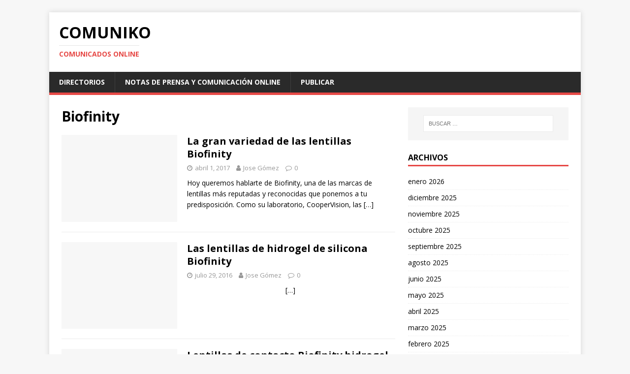

--- FILE ---
content_type: text/html; charset=UTF-8
request_url: https://comuniko.es/tag/biofinity/
body_size: 8979
content:
<!DOCTYPE html>
<html class="no-js" lang="es-ES">
<head>
<meta charset="UTF-8">
<meta name="viewport" content="width=device-width, initial-scale=1.0">
<link rel="profile" href="http://gmpg.org/xfn/11" />
<meta name='robots' content='index, follow, max-image-preview:large, max-snippet:-1, max-video-preview:-1' />
	<style>img:is([sizes="auto" i], [sizes^="auto," i]) { contain-intrinsic-size: 3000px 1500px }</style>
	
	<!-- This site is optimized with the Yoast SEO plugin v25.3 - https://yoast.com/wordpress/plugins/seo/ -->
	<title>Biofinity Archivos - COMUNIKO</title>
	<link rel="canonical" href="https://comuniko.es/tag/biofinity/" />
	<meta property="og:locale" content="es_ES" />
	<meta property="og:type" content="article" />
	<meta property="og:title" content="Biofinity Archivos - COMUNIKO" />
	<meta property="og:url" content="https://comuniko.es/tag/biofinity/" />
	<meta property="og:site_name" content="COMUNIKO" />
	<script type="application/ld+json" class="yoast-schema-graph">{"@context":"https://schema.org","@graph":[{"@type":"CollectionPage","@id":"https://comuniko.es/tag/biofinity/","url":"https://comuniko.es/tag/biofinity/","name":"Biofinity Archivos - COMUNIKO","isPartOf":{"@id":"https://comuniko.es/#website"},"breadcrumb":{"@id":"https://comuniko.es/tag/biofinity/#breadcrumb"},"inLanguage":"es"},{"@type":"BreadcrumbList","@id":"https://comuniko.es/tag/biofinity/#breadcrumb","itemListElement":[{"@type":"ListItem","position":1,"name":"Portada","item":"https://comuniko.es/"},{"@type":"ListItem","position":2,"name":"Biofinity"}]},{"@type":"WebSite","@id":"https://comuniko.es/#website","url":"https://comuniko.es/","name":"COMUNIKO","description":"Comunicados Online","potentialAction":[{"@type":"SearchAction","target":{"@type":"EntryPoint","urlTemplate":"https://comuniko.es/?s={search_term_string}"},"query-input":{"@type":"PropertyValueSpecification","valueRequired":true,"valueName":"search_term_string"}}],"inLanguage":"es"}]}</script>
	<!-- / Yoast SEO plugin. -->


<link rel='dns-prefetch' href='//fonts.googleapis.com' />
<link rel="alternate" type="application/rss+xml" title="COMUNIKO &raquo; Feed" href="https://comuniko.es/feed/" />
<link rel="alternate" type="application/rss+xml" title="COMUNIKO &raquo; Feed de los comentarios" href="https://comuniko.es/comments/feed/" />
<link rel="alternate" type="application/rss+xml" title="COMUNIKO &raquo; Etiqueta Biofinity del feed" href="https://comuniko.es/tag/biofinity/feed/" />
<script type="text/javascript">
/* <![CDATA[ */
window._wpemojiSettings = {"baseUrl":"https:\/\/s.w.org\/images\/core\/emoji\/16.0.1\/72x72\/","ext":".png","svgUrl":"https:\/\/s.w.org\/images\/core\/emoji\/16.0.1\/svg\/","svgExt":".svg","source":{"concatemoji":"https:\/\/comuniko.es\/wp-includes\/js\/wp-emoji-release.min.js?ver=6.8.3"}};
/*! This file is auto-generated */
!function(s,n){var o,i,e;function c(e){try{var t={supportTests:e,timestamp:(new Date).valueOf()};sessionStorage.setItem(o,JSON.stringify(t))}catch(e){}}function p(e,t,n){e.clearRect(0,0,e.canvas.width,e.canvas.height),e.fillText(t,0,0);var t=new Uint32Array(e.getImageData(0,0,e.canvas.width,e.canvas.height).data),a=(e.clearRect(0,0,e.canvas.width,e.canvas.height),e.fillText(n,0,0),new Uint32Array(e.getImageData(0,0,e.canvas.width,e.canvas.height).data));return t.every(function(e,t){return e===a[t]})}function u(e,t){e.clearRect(0,0,e.canvas.width,e.canvas.height),e.fillText(t,0,0);for(var n=e.getImageData(16,16,1,1),a=0;a<n.data.length;a++)if(0!==n.data[a])return!1;return!0}function f(e,t,n,a){switch(t){case"flag":return n(e,"\ud83c\udff3\ufe0f\u200d\u26a7\ufe0f","\ud83c\udff3\ufe0f\u200b\u26a7\ufe0f")?!1:!n(e,"\ud83c\udde8\ud83c\uddf6","\ud83c\udde8\u200b\ud83c\uddf6")&&!n(e,"\ud83c\udff4\udb40\udc67\udb40\udc62\udb40\udc65\udb40\udc6e\udb40\udc67\udb40\udc7f","\ud83c\udff4\u200b\udb40\udc67\u200b\udb40\udc62\u200b\udb40\udc65\u200b\udb40\udc6e\u200b\udb40\udc67\u200b\udb40\udc7f");case"emoji":return!a(e,"\ud83e\udedf")}return!1}function g(e,t,n,a){var r="undefined"!=typeof WorkerGlobalScope&&self instanceof WorkerGlobalScope?new OffscreenCanvas(300,150):s.createElement("canvas"),o=r.getContext("2d",{willReadFrequently:!0}),i=(o.textBaseline="top",o.font="600 32px Arial",{});return e.forEach(function(e){i[e]=t(o,e,n,a)}),i}function t(e){var t=s.createElement("script");t.src=e,t.defer=!0,s.head.appendChild(t)}"undefined"!=typeof Promise&&(o="wpEmojiSettingsSupports",i=["flag","emoji"],n.supports={everything:!0,everythingExceptFlag:!0},e=new Promise(function(e){s.addEventListener("DOMContentLoaded",e,{once:!0})}),new Promise(function(t){var n=function(){try{var e=JSON.parse(sessionStorage.getItem(o));if("object"==typeof e&&"number"==typeof e.timestamp&&(new Date).valueOf()<e.timestamp+604800&&"object"==typeof e.supportTests)return e.supportTests}catch(e){}return null}();if(!n){if("undefined"!=typeof Worker&&"undefined"!=typeof OffscreenCanvas&&"undefined"!=typeof URL&&URL.createObjectURL&&"undefined"!=typeof Blob)try{var e="postMessage("+g.toString()+"("+[JSON.stringify(i),f.toString(),p.toString(),u.toString()].join(",")+"));",a=new Blob([e],{type:"text/javascript"}),r=new Worker(URL.createObjectURL(a),{name:"wpTestEmojiSupports"});return void(r.onmessage=function(e){c(n=e.data),r.terminate(),t(n)})}catch(e){}c(n=g(i,f,p,u))}t(n)}).then(function(e){for(var t in e)n.supports[t]=e[t],n.supports.everything=n.supports.everything&&n.supports[t],"flag"!==t&&(n.supports.everythingExceptFlag=n.supports.everythingExceptFlag&&n.supports[t]);n.supports.everythingExceptFlag=n.supports.everythingExceptFlag&&!n.supports.flag,n.DOMReady=!1,n.readyCallback=function(){n.DOMReady=!0}}).then(function(){return e}).then(function(){var e;n.supports.everything||(n.readyCallback(),(e=n.source||{}).concatemoji?t(e.concatemoji):e.wpemoji&&e.twemoji&&(t(e.twemoji),t(e.wpemoji)))}))}((window,document),window._wpemojiSettings);
/* ]]> */
</script>

<style id='wp-emoji-styles-inline-css' type='text/css'>

	img.wp-smiley, img.emoji {
		display: inline !important;
		border: none !important;
		box-shadow: none !important;
		height: 1em !important;
		width: 1em !important;
		margin: 0 0.07em !important;
		vertical-align: -0.1em !important;
		background: none !important;
		padding: 0 !important;
	}
</style>
<link rel='stylesheet' id='wp-block-library-css' href='https://comuniko.es/wp-includes/css/dist/block-library/style.min.css?ver=6.8.3' type='text/css' media='all' />
<style id='classic-theme-styles-inline-css' type='text/css'>
/*! This file is auto-generated */
.wp-block-button__link{color:#fff;background-color:#32373c;border-radius:9999px;box-shadow:none;text-decoration:none;padding:calc(.667em + 2px) calc(1.333em + 2px);font-size:1.125em}.wp-block-file__button{background:#32373c;color:#fff;text-decoration:none}
</style>
<style id='global-styles-inline-css' type='text/css'>
:root{--wp--preset--aspect-ratio--square: 1;--wp--preset--aspect-ratio--4-3: 4/3;--wp--preset--aspect-ratio--3-4: 3/4;--wp--preset--aspect-ratio--3-2: 3/2;--wp--preset--aspect-ratio--2-3: 2/3;--wp--preset--aspect-ratio--16-9: 16/9;--wp--preset--aspect-ratio--9-16: 9/16;--wp--preset--color--black: #000000;--wp--preset--color--cyan-bluish-gray: #abb8c3;--wp--preset--color--white: #ffffff;--wp--preset--color--pale-pink: #f78da7;--wp--preset--color--vivid-red: #cf2e2e;--wp--preset--color--luminous-vivid-orange: #ff6900;--wp--preset--color--luminous-vivid-amber: #fcb900;--wp--preset--color--light-green-cyan: #7bdcb5;--wp--preset--color--vivid-green-cyan: #00d084;--wp--preset--color--pale-cyan-blue: #8ed1fc;--wp--preset--color--vivid-cyan-blue: #0693e3;--wp--preset--color--vivid-purple: #9b51e0;--wp--preset--gradient--vivid-cyan-blue-to-vivid-purple: linear-gradient(135deg,rgba(6,147,227,1) 0%,rgb(155,81,224) 100%);--wp--preset--gradient--light-green-cyan-to-vivid-green-cyan: linear-gradient(135deg,rgb(122,220,180) 0%,rgb(0,208,130) 100%);--wp--preset--gradient--luminous-vivid-amber-to-luminous-vivid-orange: linear-gradient(135deg,rgba(252,185,0,1) 0%,rgba(255,105,0,1) 100%);--wp--preset--gradient--luminous-vivid-orange-to-vivid-red: linear-gradient(135deg,rgba(255,105,0,1) 0%,rgb(207,46,46) 100%);--wp--preset--gradient--very-light-gray-to-cyan-bluish-gray: linear-gradient(135deg,rgb(238,238,238) 0%,rgb(169,184,195) 100%);--wp--preset--gradient--cool-to-warm-spectrum: linear-gradient(135deg,rgb(74,234,220) 0%,rgb(151,120,209) 20%,rgb(207,42,186) 40%,rgb(238,44,130) 60%,rgb(251,105,98) 80%,rgb(254,248,76) 100%);--wp--preset--gradient--blush-light-purple: linear-gradient(135deg,rgb(255,206,236) 0%,rgb(152,150,240) 100%);--wp--preset--gradient--blush-bordeaux: linear-gradient(135deg,rgb(254,205,165) 0%,rgb(254,45,45) 50%,rgb(107,0,62) 100%);--wp--preset--gradient--luminous-dusk: linear-gradient(135deg,rgb(255,203,112) 0%,rgb(199,81,192) 50%,rgb(65,88,208) 100%);--wp--preset--gradient--pale-ocean: linear-gradient(135deg,rgb(255,245,203) 0%,rgb(182,227,212) 50%,rgb(51,167,181) 100%);--wp--preset--gradient--electric-grass: linear-gradient(135deg,rgb(202,248,128) 0%,rgb(113,206,126) 100%);--wp--preset--gradient--midnight: linear-gradient(135deg,rgb(2,3,129) 0%,rgb(40,116,252) 100%);--wp--preset--font-size--small: 13px;--wp--preset--font-size--medium: 20px;--wp--preset--font-size--large: 36px;--wp--preset--font-size--x-large: 42px;--wp--preset--spacing--20: 0.44rem;--wp--preset--spacing--30: 0.67rem;--wp--preset--spacing--40: 1rem;--wp--preset--spacing--50: 1.5rem;--wp--preset--spacing--60: 2.25rem;--wp--preset--spacing--70: 3.38rem;--wp--preset--spacing--80: 5.06rem;--wp--preset--shadow--natural: 6px 6px 9px rgba(0, 0, 0, 0.2);--wp--preset--shadow--deep: 12px 12px 50px rgba(0, 0, 0, 0.4);--wp--preset--shadow--sharp: 6px 6px 0px rgba(0, 0, 0, 0.2);--wp--preset--shadow--outlined: 6px 6px 0px -3px rgba(255, 255, 255, 1), 6px 6px rgba(0, 0, 0, 1);--wp--preset--shadow--crisp: 6px 6px 0px rgba(0, 0, 0, 1);}:where(.is-layout-flex){gap: 0.5em;}:where(.is-layout-grid){gap: 0.5em;}body .is-layout-flex{display: flex;}.is-layout-flex{flex-wrap: wrap;align-items: center;}.is-layout-flex > :is(*, div){margin: 0;}body .is-layout-grid{display: grid;}.is-layout-grid > :is(*, div){margin: 0;}:where(.wp-block-columns.is-layout-flex){gap: 2em;}:where(.wp-block-columns.is-layout-grid){gap: 2em;}:where(.wp-block-post-template.is-layout-flex){gap: 1.25em;}:where(.wp-block-post-template.is-layout-grid){gap: 1.25em;}.has-black-color{color: var(--wp--preset--color--black) !important;}.has-cyan-bluish-gray-color{color: var(--wp--preset--color--cyan-bluish-gray) !important;}.has-white-color{color: var(--wp--preset--color--white) !important;}.has-pale-pink-color{color: var(--wp--preset--color--pale-pink) !important;}.has-vivid-red-color{color: var(--wp--preset--color--vivid-red) !important;}.has-luminous-vivid-orange-color{color: var(--wp--preset--color--luminous-vivid-orange) !important;}.has-luminous-vivid-amber-color{color: var(--wp--preset--color--luminous-vivid-amber) !important;}.has-light-green-cyan-color{color: var(--wp--preset--color--light-green-cyan) !important;}.has-vivid-green-cyan-color{color: var(--wp--preset--color--vivid-green-cyan) !important;}.has-pale-cyan-blue-color{color: var(--wp--preset--color--pale-cyan-blue) !important;}.has-vivid-cyan-blue-color{color: var(--wp--preset--color--vivid-cyan-blue) !important;}.has-vivid-purple-color{color: var(--wp--preset--color--vivid-purple) !important;}.has-black-background-color{background-color: var(--wp--preset--color--black) !important;}.has-cyan-bluish-gray-background-color{background-color: var(--wp--preset--color--cyan-bluish-gray) !important;}.has-white-background-color{background-color: var(--wp--preset--color--white) !important;}.has-pale-pink-background-color{background-color: var(--wp--preset--color--pale-pink) !important;}.has-vivid-red-background-color{background-color: var(--wp--preset--color--vivid-red) !important;}.has-luminous-vivid-orange-background-color{background-color: var(--wp--preset--color--luminous-vivid-orange) !important;}.has-luminous-vivid-amber-background-color{background-color: var(--wp--preset--color--luminous-vivid-amber) !important;}.has-light-green-cyan-background-color{background-color: var(--wp--preset--color--light-green-cyan) !important;}.has-vivid-green-cyan-background-color{background-color: var(--wp--preset--color--vivid-green-cyan) !important;}.has-pale-cyan-blue-background-color{background-color: var(--wp--preset--color--pale-cyan-blue) !important;}.has-vivid-cyan-blue-background-color{background-color: var(--wp--preset--color--vivid-cyan-blue) !important;}.has-vivid-purple-background-color{background-color: var(--wp--preset--color--vivid-purple) !important;}.has-black-border-color{border-color: var(--wp--preset--color--black) !important;}.has-cyan-bluish-gray-border-color{border-color: var(--wp--preset--color--cyan-bluish-gray) !important;}.has-white-border-color{border-color: var(--wp--preset--color--white) !important;}.has-pale-pink-border-color{border-color: var(--wp--preset--color--pale-pink) !important;}.has-vivid-red-border-color{border-color: var(--wp--preset--color--vivid-red) !important;}.has-luminous-vivid-orange-border-color{border-color: var(--wp--preset--color--luminous-vivid-orange) !important;}.has-luminous-vivid-amber-border-color{border-color: var(--wp--preset--color--luminous-vivid-amber) !important;}.has-light-green-cyan-border-color{border-color: var(--wp--preset--color--light-green-cyan) !important;}.has-vivid-green-cyan-border-color{border-color: var(--wp--preset--color--vivid-green-cyan) !important;}.has-pale-cyan-blue-border-color{border-color: var(--wp--preset--color--pale-cyan-blue) !important;}.has-vivid-cyan-blue-border-color{border-color: var(--wp--preset--color--vivid-cyan-blue) !important;}.has-vivid-purple-border-color{border-color: var(--wp--preset--color--vivid-purple) !important;}.has-vivid-cyan-blue-to-vivid-purple-gradient-background{background: var(--wp--preset--gradient--vivid-cyan-blue-to-vivid-purple) !important;}.has-light-green-cyan-to-vivid-green-cyan-gradient-background{background: var(--wp--preset--gradient--light-green-cyan-to-vivid-green-cyan) !important;}.has-luminous-vivid-amber-to-luminous-vivid-orange-gradient-background{background: var(--wp--preset--gradient--luminous-vivid-amber-to-luminous-vivid-orange) !important;}.has-luminous-vivid-orange-to-vivid-red-gradient-background{background: var(--wp--preset--gradient--luminous-vivid-orange-to-vivid-red) !important;}.has-very-light-gray-to-cyan-bluish-gray-gradient-background{background: var(--wp--preset--gradient--very-light-gray-to-cyan-bluish-gray) !important;}.has-cool-to-warm-spectrum-gradient-background{background: var(--wp--preset--gradient--cool-to-warm-spectrum) !important;}.has-blush-light-purple-gradient-background{background: var(--wp--preset--gradient--blush-light-purple) !important;}.has-blush-bordeaux-gradient-background{background: var(--wp--preset--gradient--blush-bordeaux) !important;}.has-luminous-dusk-gradient-background{background: var(--wp--preset--gradient--luminous-dusk) !important;}.has-pale-ocean-gradient-background{background: var(--wp--preset--gradient--pale-ocean) !important;}.has-electric-grass-gradient-background{background: var(--wp--preset--gradient--electric-grass) !important;}.has-midnight-gradient-background{background: var(--wp--preset--gradient--midnight) !important;}.has-small-font-size{font-size: var(--wp--preset--font-size--small) !important;}.has-medium-font-size{font-size: var(--wp--preset--font-size--medium) !important;}.has-large-font-size{font-size: var(--wp--preset--font-size--large) !important;}.has-x-large-font-size{font-size: var(--wp--preset--font-size--x-large) !important;}
:where(.wp-block-post-template.is-layout-flex){gap: 1.25em;}:where(.wp-block-post-template.is-layout-grid){gap: 1.25em;}
:where(.wp-block-columns.is-layout-flex){gap: 2em;}:where(.wp-block-columns.is-layout-grid){gap: 2em;}
:root :where(.wp-block-pullquote){font-size: 1.5em;line-height: 1.6;}
</style>
<link rel='stylesheet' id='mh-google-fonts-css' href='https://fonts.googleapis.com/css?family=Open+Sans:400,400italic,700,600' type='text/css' media='all' />
<link rel='stylesheet' id='mh-magazine-lite-css' href='https://comuniko.es/wp-content/themes/mh-magazine-lite/style.css?ver=2.9.2' type='text/css' media='all' />
<link rel='stylesheet' id='mh-font-awesome-css' href='https://comuniko.es/wp-content/themes/mh-magazine-lite/includes/font-awesome.min.css' type='text/css' media='all' />
<script type="text/javascript" src="https://comuniko.es/wp-includes/js/jquery/jquery.min.js?ver=3.7.1" id="jquery-core-js"></script>
<script type="text/javascript" src="https://comuniko.es/wp-includes/js/jquery/jquery-migrate.min.js?ver=3.4.1" id="jquery-migrate-js"></script>
<script type="text/javascript" src="https://comuniko.es/wp-content/themes/mh-magazine-lite/js/scripts.js?ver=2.9.2" id="mh-scripts-js"></script>
<link rel="https://api.w.org/" href="https://comuniko.es/wp-json/" /><link rel="alternate" title="JSON" type="application/json" href="https://comuniko.es/wp-json/wp/v2/tags/114" /><link rel="EditURI" type="application/rsd+xml" title="RSD" href="https://comuniko.es/xmlrpc.php?rsd" />
<meta name="generator" content="WordPress 6.8.3" />
<!--[if lt IE 9]>
<script src="https://comuniko.es/wp-content/themes/mh-magazine-lite/js/css3-mediaqueries.js"></script>
<![endif]-->
<meta name="generator" content="Elementor 3.29.2; features: additional_custom_breakpoints, e_local_google_fonts; settings: css_print_method-external, google_font-enabled, font_display-swap">
			<style>
				.e-con.e-parent:nth-of-type(n+4):not(.e-lazyloaded):not(.e-no-lazyload),
				.e-con.e-parent:nth-of-type(n+4):not(.e-lazyloaded):not(.e-no-lazyload) * {
					background-image: none !important;
				}
				@media screen and (max-height: 1024px) {
					.e-con.e-parent:nth-of-type(n+3):not(.e-lazyloaded):not(.e-no-lazyload),
					.e-con.e-parent:nth-of-type(n+3):not(.e-lazyloaded):not(.e-no-lazyload) * {
						background-image: none !important;
					}
				}
				@media screen and (max-height: 640px) {
					.e-con.e-parent:nth-of-type(n+2):not(.e-lazyloaded):not(.e-no-lazyload),
					.e-con.e-parent:nth-of-type(n+2):not(.e-lazyloaded):not(.e-no-lazyload) * {
						background-image: none !important;
					}
				}
			</style>
			<style type="text/css">.broken_link, a.broken_link {
	text-decoration: line-through;
}</style>		<style type="text/css" id="wp-custom-css">
			article .entry-content p {
  text-align: justify;
}		</style>
		</head>
<body id="mh-mobile" class="archive tag tag-biofinity tag-114 custom-background wp-theme-mh-magazine-lite mh-right-sb elementor-default elementor-kit-4533" itemscope="itemscope" itemtype="https://schema.org/WebPage">
<div class="mh-container mh-container-outer">
<div class="mh-header-mobile-nav mh-clearfix"></div>
<header class="mh-header" itemscope="itemscope" itemtype="https://schema.org/WPHeader">
	<div class="mh-container mh-container-inner mh-row mh-clearfix">
		<div class="mh-custom-header mh-clearfix">
<div class="mh-site-identity">
<div class="mh-site-logo" role="banner" itemscope="itemscope" itemtype="https://schema.org/Brand">
<div class="mh-header-text">
<a class="mh-header-text-link" href="https://comuniko.es/" title="COMUNIKO" rel="home">
<h2 class="mh-header-title">COMUNIKO</h2>
<h3 class="mh-header-tagline">Comunicados Online</h3>
</a>
</div>
</div>
</div>
</div>
	</div>
	<div class="mh-main-nav-wrap">
		<nav class="mh-navigation mh-main-nav mh-container mh-container-inner mh-clearfix" itemscope="itemscope" itemtype="https://schema.org/SiteNavigationElement">
			<div class="menu"><ul>
<li class="page_item page-item-4531"><a href="https://comuniko.es/directorios/">DIRECTORIOS</a></li>
<li class="page_item page-item-5"><a href="https://comuniko.es/">Notas de Prensa y Comunicación Online</a></li>
<li class="page_item page-item-669"><a href="https://comuniko.es/publicar/">Publicar</a></li>
</ul></div>
		</nav>
	</div>
</header><div class="mh-wrapper mh-clearfix">
	<div id="main-content" class="mh-loop mh-content" role="main">			<header class="page-header"><h1 class="page-title">Biofinity</h1>			</header><article class="mh-loop-item mh-clearfix post-1461 post type-post status-publish format-standard hentry category-uncategorized tag-biofinity">
	<figure class="mh-loop-thumb">
		<a href="https://comuniko.es/la-gran-variedad-de-las-lentillas-biofinity/"><img class="mh-image-placeholder" src="https://comuniko.es/wp-content/themes/mh-magazine-lite/images/placeholder-medium.png" alt="Sin imagen" />		</a>
	</figure>
	<div class="mh-loop-content mh-clearfix">
		<header class="mh-loop-header">
			<h3 class="entry-title mh-loop-title">
				<a href="https://comuniko.es/la-gran-variedad-de-las-lentillas-biofinity/" rel="bookmark">
					La gran variedad de las lentillas Biofinity				</a>
			</h3>
			<div class="mh-meta mh-loop-meta">
				<span class="mh-meta-date updated"><i class="fa fa-clock-o"></i>abril 1, 2017</span>
<span class="mh-meta-author author vcard"><i class="fa fa-user"></i><a class="fn" href="https://comuniko.es/author/jose/">Jose Gómez</a></span>
<span class="mh-meta-comments"><i class="fa fa-comment-o"></i><a class="mh-comment-count-link" href="https://comuniko.es/la-gran-variedad-de-las-lentillas-biofinity/#mh-comments">0</a></span>
			</div>
		</header>
		<div class="mh-loop-excerpt">
			<div class="mh-excerpt"><p>Hoy queremos hablarte de Biofinity, una de las marcas de lentillas más reputadas y reconocidas que ponemos a tu predisposición. Como su laboratorio, CooperVision, las <a class="mh-excerpt-more" href="https://comuniko.es/la-gran-variedad-de-las-lentillas-biofinity/" title="La gran variedad de las lentillas Biofinity">[&#8230;]</a></p>
</div>		</div>
	</div>
</article><article class="mh-loop-item mh-clearfix post-999 post type-post status-publish format-standard hentry category-uncategorized tag-biofinity">
	<figure class="mh-loop-thumb">
		<a href="https://comuniko.es/las-lentillas-de-hidrogel-de-silicona-biofinity/"><img class="mh-image-placeholder" src="https://comuniko.es/wp-content/themes/mh-magazine-lite/images/placeholder-medium.png" alt="Sin imagen" />		</a>
	</figure>
	<div class="mh-loop-content mh-clearfix">
		<header class="mh-loop-header">
			<h3 class="entry-title mh-loop-title">
				<a href="https://comuniko.es/las-lentillas-de-hidrogel-de-silicona-biofinity/" rel="bookmark">
					Las lentillas de hidrogel de silicona Biofinity				</a>
			</h3>
			<div class="mh-meta mh-loop-meta">
				<span class="mh-meta-date updated"><i class="fa fa-clock-o"></i>julio 29, 2016</span>
<span class="mh-meta-author author vcard"><i class="fa fa-user"></i><a class="fn" href="https://comuniko.es/author/jose/">Jose Gómez</a></span>
<span class="mh-meta-comments"><i class="fa fa-comment-o"></i><a class="mh-comment-count-link" href="https://comuniko.es/las-lentillas-de-hidrogel-de-silicona-biofinity/#mh-comments">0</a></span>
			</div>
		</header>
		<div class="mh-loop-excerpt">
			<div class="mh-excerpt"><p>                                                  <a class="mh-excerpt-more" href="https://comuniko.es/las-lentillas-de-hidrogel-de-silicona-biofinity/" title="Las lentillas de hidrogel de silicona Biofinity">[&#8230;]</a></p>
</div>		</div>
	</div>
</article><article class="mh-loop-item mh-clearfix post-963 post type-post status-publish format-standard hentry category-uncategorized tag-biofinity">
	<figure class="mh-loop-thumb">
		<a href="https://comuniko.es/lentillas-de-contacto-biofinity-hidrogel-de-silicona/"><img class="mh-image-placeholder" src="https://comuniko.es/wp-content/themes/mh-magazine-lite/images/placeholder-medium.png" alt="Sin imagen" />		</a>
	</figure>
	<div class="mh-loop-content mh-clearfix">
		<header class="mh-loop-header">
			<h3 class="entry-title mh-loop-title">
				<a href="https://comuniko.es/lentillas-de-contacto-biofinity-hidrogel-de-silicona/" rel="bookmark">
					Lentillas de contacto Biofinity hidrogel de silicona				</a>
			</h3>
			<div class="mh-meta mh-loop-meta">
				<span class="mh-meta-date updated"><i class="fa fa-clock-o"></i>julio 7, 2016</span>
<span class="mh-meta-author author vcard"><i class="fa fa-user"></i><a class="fn" href="https://comuniko.es/author/jose/">Jose Gómez</a></span>
<span class="mh-meta-comments"><i class="fa fa-comment-o"></i><a class="mh-comment-count-link" href="https://comuniko.es/lentillas-de-contacto-biofinity-hidrogel-de-silicona/#mh-comments">0</a></span>
			</div>
		</header>
		<div class="mh-loop-excerpt">
			<div class="mh-excerpt"><p>Las lentillas de hidrogel de silicona, han tenido un efecto significativo en el mercado de lentillas desde su lanzamiento a finales de 1990, en el <a class="mh-excerpt-more" href="https://comuniko.es/lentillas-de-contacto-biofinity-hidrogel-de-silicona/" title="Lentillas de contacto Biofinity hidrogel de silicona">[&#8230;]</a></p>
</div>		</div>
	</div>
</article>	</div>
	<aside class="mh-widget-col-1 mh-sidebar" itemscope="itemscope" itemtype="https://schema.org/WPSideBar"><div id="search-2" class="mh-widget widget_search"><form role="search" method="get" class="search-form" action="https://comuniko.es/">
				<label>
					<span class="screen-reader-text">Buscar:</span>
					<input type="search" class="search-field" placeholder="Buscar &hellip;" value="" name="s" />
				</label>
				<input type="submit" class="search-submit" value="Buscar" />
			</form></div><div id="archives-2" class="mh-widget widget_archive"><h4 class="mh-widget-title"><span class="mh-widget-title-inner">Archivos</span></h4>
			<ul>
					<li><a href='https://comuniko.es/2026/01/'>enero 2026</a></li>
	<li><a href='https://comuniko.es/2025/12/'>diciembre 2025</a></li>
	<li><a href='https://comuniko.es/2025/11/'>noviembre 2025</a></li>
	<li><a href='https://comuniko.es/2025/10/'>octubre 2025</a></li>
	<li><a href='https://comuniko.es/2025/09/'>septiembre 2025</a></li>
	<li><a href='https://comuniko.es/2025/08/'>agosto 2025</a></li>
	<li><a href='https://comuniko.es/2025/06/'>junio 2025</a></li>
	<li><a href='https://comuniko.es/2025/05/'>mayo 2025</a></li>
	<li><a href='https://comuniko.es/2025/04/'>abril 2025</a></li>
	<li><a href='https://comuniko.es/2025/03/'>marzo 2025</a></li>
	<li><a href='https://comuniko.es/2025/02/'>febrero 2025</a></li>
	<li><a href='https://comuniko.es/2025/01/'>enero 2025</a></li>
	<li><a href='https://comuniko.es/2024/12/'>diciembre 2024</a></li>
	<li><a href='https://comuniko.es/2024/11/'>noviembre 2024</a></li>
	<li><a href='https://comuniko.es/2024/10/'>octubre 2024</a></li>
	<li><a href='https://comuniko.es/2024/09/'>septiembre 2024</a></li>
	<li><a href='https://comuniko.es/2024/08/'>agosto 2024</a></li>
	<li><a href='https://comuniko.es/2024/06/'>junio 2024</a></li>
	<li><a href='https://comuniko.es/2024/05/'>mayo 2024</a></li>
	<li><a href='https://comuniko.es/2024/04/'>abril 2024</a></li>
	<li><a href='https://comuniko.es/2024/03/'>marzo 2024</a></li>
	<li><a href='https://comuniko.es/2024/02/'>febrero 2024</a></li>
	<li><a href='https://comuniko.es/2024/01/'>enero 2024</a></li>
	<li><a href='https://comuniko.es/2023/12/'>diciembre 2023</a></li>
	<li><a href='https://comuniko.es/2023/11/'>noviembre 2023</a></li>
	<li><a href='https://comuniko.es/2023/10/'>octubre 2023</a></li>
	<li><a href='https://comuniko.es/2023/09/'>septiembre 2023</a></li>
	<li><a href='https://comuniko.es/2023/08/'>agosto 2023</a></li>
	<li><a href='https://comuniko.es/2023/07/'>julio 2023</a></li>
	<li><a href='https://comuniko.es/2023/06/'>junio 2023</a></li>
	<li><a href='https://comuniko.es/2023/05/'>mayo 2023</a></li>
	<li><a href='https://comuniko.es/2023/04/'>abril 2023</a></li>
	<li><a href='https://comuniko.es/2022/11/'>noviembre 2022</a></li>
	<li><a href='https://comuniko.es/2022/10/'>octubre 2022</a></li>
	<li><a href='https://comuniko.es/2022/09/'>septiembre 2022</a></li>
	<li><a href='https://comuniko.es/2022/08/'>agosto 2022</a></li>
	<li><a href='https://comuniko.es/2022/07/'>julio 2022</a></li>
	<li><a href='https://comuniko.es/2022/06/'>junio 2022</a></li>
	<li><a href='https://comuniko.es/2022/05/'>mayo 2022</a></li>
	<li><a href='https://comuniko.es/2022/04/'>abril 2022</a></li>
	<li><a href='https://comuniko.es/2022/03/'>marzo 2022</a></li>
	<li><a href='https://comuniko.es/2022/02/'>febrero 2022</a></li>
	<li><a href='https://comuniko.es/2022/01/'>enero 2022</a></li>
	<li><a href='https://comuniko.es/2021/12/'>diciembre 2021</a></li>
	<li><a href='https://comuniko.es/2021/11/'>noviembre 2021</a></li>
	<li><a href='https://comuniko.es/2021/10/'>octubre 2021</a></li>
	<li><a href='https://comuniko.es/2021/09/'>septiembre 2021</a></li>
	<li><a href='https://comuniko.es/2021/08/'>agosto 2021</a></li>
	<li><a href='https://comuniko.es/2021/07/'>julio 2021</a></li>
	<li><a href='https://comuniko.es/2021/06/'>junio 2021</a></li>
	<li><a href='https://comuniko.es/2021/05/'>mayo 2021</a></li>
	<li><a href='https://comuniko.es/2021/04/'>abril 2021</a></li>
	<li><a href='https://comuniko.es/2021/03/'>marzo 2021</a></li>
	<li><a href='https://comuniko.es/2021/02/'>febrero 2021</a></li>
	<li><a href='https://comuniko.es/2021/01/'>enero 2021</a></li>
	<li><a href='https://comuniko.es/2020/12/'>diciembre 2020</a></li>
	<li><a href='https://comuniko.es/2020/11/'>noviembre 2020</a></li>
	<li><a href='https://comuniko.es/2020/10/'>octubre 2020</a></li>
	<li><a href='https://comuniko.es/2020/09/'>septiembre 2020</a></li>
	<li><a href='https://comuniko.es/2020/08/'>agosto 2020</a></li>
	<li><a href='https://comuniko.es/2020/07/'>julio 2020</a></li>
	<li><a href='https://comuniko.es/2020/06/'>junio 2020</a></li>
	<li><a href='https://comuniko.es/2020/03/'>marzo 2020</a></li>
	<li><a href='https://comuniko.es/2020/02/'>febrero 2020</a></li>
	<li><a href='https://comuniko.es/2019/12/'>diciembre 2019</a></li>
	<li><a href='https://comuniko.es/2019/11/'>noviembre 2019</a></li>
	<li><a href='https://comuniko.es/2019/10/'>octubre 2019</a></li>
	<li><a href='https://comuniko.es/2019/09/'>septiembre 2019</a></li>
	<li><a href='https://comuniko.es/2019/08/'>agosto 2019</a></li>
	<li><a href='https://comuniko.es/2019/07/'>julio 2019</a></li>
	<li><a href='https://comuniko.es/2019/06/'>junio 2019</a></li>
	<li><a href='https://comuniko.es/2019/05/'>mayo 2019</a></li>
	<li><a href='https://comuniko.es/2019/04/'>abril 2019</a></li>
	<li><a href='https://comuniko.es/2019/03/'>marzo 2019</a></li>
	<li><a href='https://comuniko.es/2019/02/'>febrero 2019</a></li>
	<li><a href='https://comuniko.es/2019/01/'>enero 2019</a></li>
	<li><a href='https://comuniko.es/2018/12/'>diciembre 2018</a></li>
	<li><a href='https://comuniko.es/2018/11/'>noviembre 2018</a></li>
	<li><a href='https://comuniko.es/2018/10/'>octubre 2018</a></li>
	<li><a href='https://comuniko.es/2018/09/'>septiembre 2018</a></li>
	<li><a href='https://comuniko.es/2018/08/'>agosto 2018</a></li>
	<li><a href='https://comuniko.es/2018/07/'>julio 2018</a></li>
	<li><a href='https://comuniko.es/2018/06/'>junio 2018</a></li>
	<li><a href='https://comuniko.es/2018/05/'>mayo 2018</a></li>
	<li><a href='https://comuniko.es/2018/04/'>abril 2018</a></li>
	<li><a href='https://comuniko.es/2018/03/'>marzo 2018</a></li>
	<li><a href='https://comuniko.es/2018/02/'>febrero 2018</a></li>
	<li><a href='https://comuniko.es/2018/01/'>enero 2018</a></li>
	<li><a href='https://comuniko.es/2017/12/'>diciembre 2017</a></li>
	<li><a href='https://comuniko.es/2017/11/'>noviembre 2017</a></li>
	<li><a href='https://comuniko.es/2017/10/'>octubre 2017</a></li>
	<li><a href='https://comuniko.es/2017/09/'>septiembre 2017</a></li>
	<li><a href='https://comuniko.es/2017/08/'>agosto 2017</a></li>
	<li><a href='https://comuniko.es/2017/07/'>julio 2017</a></li>
	<li><a href='https://comuniko.es/2017/06/'>junio 2017</a></li>
	<li><a href='https://comuniko.es/2017/05/'>mayo 2017</a></li>
	<li><a href='https://comuniko.es/2017/04/'>abril 2017</a></li>
	<li><a href='https://comuniko.es/2017/03/'>marzo 2017</a></li>
	<li><a href='https://comuniko.es/2017/02/'>febrero 2017</a></li>
	<li><a href='https://comuniko.es/2017/01/'>enero 2017</a></li>
	<li><a href='https://comuniko.es/2016/12/'>diciembre 2016</a></li>
	<li><a href='https://comuniko.es/2016/11/'>noviembre 2016</a></li>
	<li><a href='https://comuniko.es/2016/10/'>octubre 2016</a></li>
	<li><a href='https://comuniko.es/2016/09/'>septiembre 2016</a></li>
	<li><a href='https://comuniko.es/2016/08/'>agosto 2016</a></li>
	<li><a href='https://comuniko.es/2016/07/'>julio 2016</a></li>
	<li><a href='https://comuniko.es/2016/06/'>junio 2016</a></li>
	<li><a href='https://comuniko.es/2016/05/'>mayo 2016</a></li>
	<li><a href='https://comuniko.es/2016/04/'>abril 2016</a></li>
	<li><a href='https://comuniko.es/2016/03/'>marzo 2016</a></li>
	<li><a href='https://comuniko.es/2016/02/'>febrero 2016</a></li>
	<li><a href='https://comuniko.es/2016/01/'>enero 2016</a></li>
	<li><a href='https://comuniko.es/2015/12/'>diciembre 2015</a></li>
	<li><a href='https://comuniko.es/2015/11/'>noviembre 2015</a></li>
	<li><a href='https://comuniko.es/2015/10/'>octubre 2015</a></li>
	<li><a href='https://comuniko.es/2015/09/'>septiembre 2015</a></li>
	<li><a href='https://comuniko.es/2015/08/'>agosto 2015</a></li>
	<li><a href='https://comuniko.es/2015/07/'>julio 2015</a></li>
	<li><a href='https://comuniko.es/2015/06/'>junio 2015</a></li>
	<li><a href='https://comuniko.es/2015/05/'>mayo 2015</a></li>
	<li><a href='https://comuniko.es/2015/04/'>abril 2015</a></li>
	<li><a href='https://comuniko.es/2015/03/'>marzo 2015</a></li>
	<li><a href='https://comuniko.es/2015/02/'>febrero 2015</a></li>
	<li><a href='https://comuniko.es/2015/01/'>enero 2015</a></li>
	<li><a href='https://comuniko.es/2014/12/'>diciembre 2014</a></li>
			</ul>

			</div></aside></div>
<div class="mh-copyright-wrap">
	<div class="mh-container mh-container-inner mh-clearfix">
		<p class="mh-copyright">Copyright &copy; 2026 | Tema para WordPress de <a href="https://mhthemes.com/themes/mh-magazine/?utm_source=customer&#038;utm_medium=link&#038;utm_campaign=MH+Magazine+Lite" rel="nofollow">MH Themes</a></p>
	</div>
</div>
</div><!-- .mh-container-outer -->
<script type="speculationrules">
{"prefetch":[{"source":"document","where":{"and":[{"href_matches":"\/*"},{"not":{"href_matches":["\/wp-*.php","\/wp-admin\/*","\/wp-content\/uploads\/*","\/wp-content\/*","\/wp-content\/plugins\/*","\/wp-content\/themes\/mh-magazine-lite\/*","\/*\\?(.+)"]}},{"not":{"selector_matches":"a[rel~=\"nofollow\"]"}},{"not":{"selector_matches":".no-prefetch, .no-prefetch a"}}]},"eagerness":"conservative"}]}
</script>
			<script>
				const lazyloadRunObserver = () => {
					const lazyloadBackgrounds = document.querySelectorAll( `.e-con.e-parent:not(.e-lazyloaded)` );
					const lazyloadBackgroundObserver = new IntersectionObserver( ( entries ) => {
						entries.forEach( ( entry ) => {
							if ( entry.isIntersecting ) {
								let lazyloadBackground = entry.target;
								if( lazyloadBackground ) {
									lazyloadBackground.classList.add( 'e-lazyloaded' );
								}
								lazyloadBackgroundObserver.unobserve( entry.target );
							}
						});
					}, { rootMargin: '200px 0px 200px 0px' } );
					lazyloadBackgrounds.forEach( ( lazyloadBackground ) => {
						lazyloadBackgroundObserver.observe( lazyloadBackground );
					} );
				};
				const events = [
					'DOMContentLoaded',
					'elementor/lazyload/observe',
				];
				events.forEach( ( event ) => {
					document.addEventListener( event, lazyloadRunObserver );
				} );
			</script>
			<script type="text/javascript" id="pll_cookie_script-js-after">
/* <![CDATA[ */
(function() {
				var expirationDate = new Date();
				expirationDate.setTime( expirationDate.getTime() + 31536000 * 1000 );
				document.cookie = "pll_language=es; expires=" + expirationDate.toUTCString() + "; path=/; secure; SameSite=Lax";
			}());
/* ]]> */
</script>
</body>
</html>

<!-- Page cached by LiteSpeed Cache 7.6.2 on 2026-01-22 03:03:27 -->